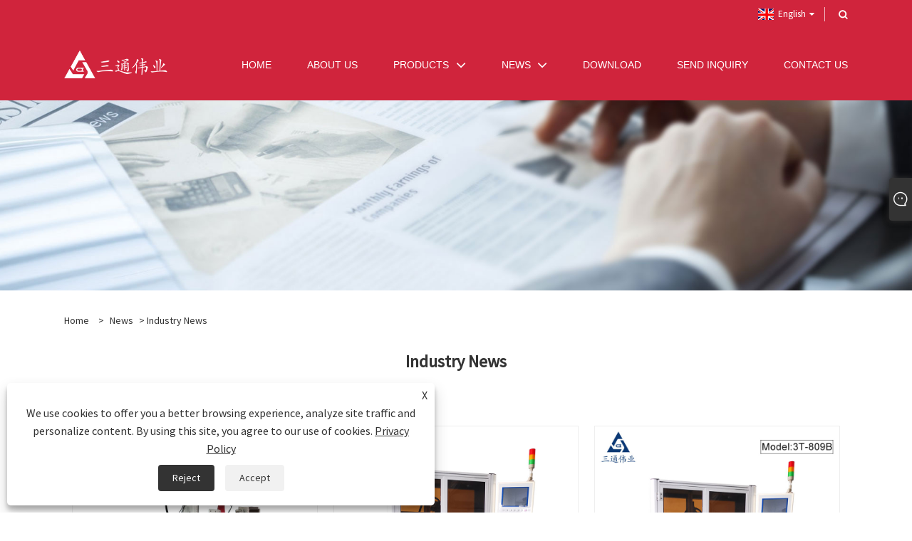

--- FILE ---
content_type: text/html; charset=utf-8
request_url: https://www.santongweiye.com/news-1.html
body_size: 6739
content:

<!DOCTYPE html>
<html xmlns="https://www.w3.org/1999/xhtml" lang="en">
<head>
    <meta http-equiv="Content-Type" content="text/html; charset=utf-8">
    <meta name="viewport" content="width=device-width, initial-scale=1, minimum-scale=1, maximum-scale=1">
    
<title>Industry News - Shenzhen Santong Weiye Technology Co., Ltd.</title>
<meta name="keywords" content="Industry News" />
<meta name="description" content="Industry News" />
<link rel="shortcut icon" href="/upload/7397/20231227085452684783.ico" type="image/x-icon" />
<!-- Google tag (gtag.js) -->
<script async src="https://www.googletagmanager.com/gtag/js?id=G-552Z57QLCV"></script>
<script>
  window.dataLayer = window.dataLayer || [];
  function gtag(){dataLayer.push(arguments);}
  gtag('js', new Date());

  gtag('config', 'G-552Z57QLCV');
</script>
<link rel="dns-prefetch" href="https://style.trade-cloud.com.cn" />
<link rel="dns-prefetch" href="https://i.trade-cloud.com.cn" />
    <meta name="googlebot" content="all" />
    <meta property="og:type" content="news" />
    <meta property="og:url" content="https://www.santongweiye.com/news-1.html" />
    <meta property="og:title" content="Industry News - Shenzhen Santong Weiye Technology Co., Ltd." />
    <meta property="og:description" content="Industry News" />
    <meta property="og:site_name" content="Shenzhen Santong Weiye Technology Co., Ltd." />
    
    <link href="https://www.santongweiye.com/news-1.html" rel="canonical" />
    <link rel="alternate" hreflang="en"  href="https://www.santongweiye.com/news-1.html"/>
<link rel="alternate" hreflang="x-default"  href="https://www.santongweiye.com/news-1.html"/>
<link rel="alternate" hreflang="el"  href="https://el.santongweiye.com/news-3.html"/>
<link rel="alternate" hreflang="vi"  href="https://vi.santongweiye.com/news-4.html"/>
<link rel="alternate" hreflang="it"  href="https://it.santongweiye.com/news-7.html"/>
<link rel="alternate" hreflang="ar"  href="https://ar.santongweiye.com/news-9.html"/>
<link rel="alternate" hreflang="ga"  href="https://ga.santongweiye.com/news-11.html"/>
<link rel="alternate" hreflang="cs"  href="https://cs.santongweiye.com/news-13.html"/>
<link rel="alternate" hreflang="et"  href="https://et.santongweiye.com/news-15.html"/>
<link rel="alternate" hreflang="id"  href="https://id.santongweiye.com/news-17.html"/>
<link rel="alternate" hreflang="es"  href="https://es.santongweiye.com/news-19.html"/>
<link rel="alternate" hreflang="ru"  href="https://ru.santongweiye.com/news-21.html"/>
<link rel="alternate" hreflang="nl"  href="https://nl.santongweiye.com/news-23.html"/>
<link rel="alternate" hreflang="pt"  href="https://pt.santongweiye.com/news-25.html"/>
<link rel="alternate" hreflang="no"  href="https://no.santongweiye.com/news-27.html"/>
<link rel="alternate" hreflang="tr"  href="https://tr.santongweiye.com/news-29.html"/>
<link rel="alternate" hreflang="lt"  href="https://lt.santongweiye.com/news-31.html"/>
<link rel="alternate" hreflang="tl"  href="https://tl.santongweiye.com/news-33.html"/>
<link rel="alternate" hreflang="th"  href="https://th.santongweiye.com/news-35.html"/>
<link rel="alternate" hreflang="ro"  href="https://ro.santongweiye.com/news-37.html"/>
<link rel="alternate" hreflang="pl"  href="https://pl.santongweiye.com/news-39.html"/>
<link rel="alternate" hreflang="fr"  href="https://fr.santongweiye.com/news-41.html"/>
<link rel="alternate" hreflang="bg"  href="https://bg.santongweiye.com/news-43.html"/>
<link rel="alternate" hreflang="uk"  href="https://uk.santongweiye.com/news-45.html"/>
<link rel="alternate" hreflang="de"  href="https://de.santongweiye.com/news-47.html"/>
<link rel="alternate" hreflang="da"  href="https://da.santongweiye.com/news-49.html"/>
<link rel="alternate" hreflang="fa"  href="https://fa.santongweiye.com/news-51.html"/>
<link rel="alternate" hreflang="hi"  href="https://hi.santongweiye.com/news-53.html"/>
<link rel="alternate" hreflang="hu"  href="https://hu.santongweiye.com/news-55.html"/>
<link rel="alternate" hreflang="fi"  href="https://fi.santongweiye.com/news-57.html"/>
<link rel="alternate" hreflang="ja"  href="https://ja.santongweiye.com/news-59.html"/>
<link rel="alternate" hreflang="ko"  href="https://ko.santongweiye.com/news-61.html"/>
<link rel="alternate" hreflang="sv"  href="https://sv.santongweiye.com/news-63.html"/>
<link rel="alternate" hreflang="mk"  href="https://mk.santongweiye.com/news-65.html"/>
<link rel="alternate" hreflang="sk"  href="https://sk.santongweiye.com/news-67.html"/>
<link rel="alternate" hreflang="ms"  href="https://ms.santongweiye.com/news-69.html"/>
<link rel="alternate" hreflang="sl"  href="https://sl.santongweiye.com/news-71.html"/>
<link rel="alternate" hreflang="az"  href="https://az.santongweiye.com/news-73.html"/>
<link rel="alternate" hreflang="eu"  href="https://eu.santongweiye.com/news-75.html"/>
<link rel="alternate" hreflang="kk"  href="https://kk.santongweiye.com/news-77.html"/>
<link rel="alternate" hreflang="la"  href="https://la.santongweiye.com/news-79.html"/>
<link rel="alternate" hreflang="lo"  href="https://lo.santongweiye.com/news-81.html"/>
<link rel="alternate" hreflang="bn"  href="https://bn.santongweiye.com/news-83.html"/>
<link rel="alternate" hreflang="my"  href="https://my.santongweiye.com/news-85.html"/>
<link rel="alternate" hreflang="ne"  href="https://ne.santongweiye.com/news-87.html"/>
<link rel="alternate" hreflang="te"  href="https://te.santongweiye.com/news-89.html"/>
<link rel="alternate" hreflang="ta"  href="https://ta.santongweiye.com/news-91.html"/>
<link rel="alternate" hreflang="ur"  href="https://ur.santongweiye.com/news-93.html"/>
<link rel="alternate" hreflang="jv"  href="https://jw.santongweiye.com/news-95.html"/>

    
<link rel="stylesheet" type="text/css" href="https://style.trade-cloud.com.cn/Template/202/red/css/style.css?v=0.01">
<link rel="stylesheet" type="text/css" href="https://style.trade-cloud.com.cn/Template/202/css/mobile.css">
<link rel="stylesheet" type="text/css" href="https://style.trade-cloud.com.cn/Template/202/red/css/im.css">
<link rel="stylesheet" type="text/css" href="https://style.trade-cloud.com.cn/Template/202/css/links.css">
<link rel="stylesheet" type="text/css" href="https://style.trade-cloud.com.cn/Template/202/fonts/iconfont.css">
<link rel="stylesheet" type="text/css" href="https://style.trade-cloud.com.cn/Template/202/css/language.css">

    <link type="text/css" rel="stylesheet" href="https://style.trade-cloud.com.cn/Template/202/red/css/product.css" />
    <link rel="stylesheet" type="text/css" href="https://style.trade-cloud.com.cn/Template/202/red/css/product_mobile.css">
    <script src="https://style.trade-cloud.com.cn/Template/202/js/jquery.min.js"></script>
<!--    <script type="text/javascript" src="https://style.trade-cloud.com.cn/Template/202/js/jquery-1.9.1.min.js"></script>-->
    <script type="text/javascript" src="https://style.trade-cloud.com.cn/Template/202/js/owl.carousel.js"></script>
    <script type="text/javascript" src="/js/book.js?v=0.04"></script>
    <link type="text/css" rel="stylesheet" href="/css/inside.css" />
</head>
<body>
    <div class="container">
        
<!-- web_head start -->
<header class="web_head index_web_head">
    <div class="head_top">
        <div class="layout">
            <div class="head_right">
                <div class="change-language ensemble">
                    <div class="change-language-title medium-title">
                        <div class="language-flag language-flag-en"><a title="English" href="javascript:;"><b class="country-flag"></b><span>English</span> </a></div>
                    </div>
                    <div class="change-language-cont sub-content"></div>
                </div>
                <b id="btn-search" class="btn--search"></b>
            </div>
            <ul class="prisna-wp-translate-seo" id="prisna-translator-seo">
                <li class="language-flag language-flag-en"><a title="English" href="https://www.santongweiye.com"><b class="country-flag"></b><span>English</span></a></li><li class="language-flag language-flag-es"><a title="Español" href="//es.santongweiye.com"><b class="country-flag"></b><span>Español</span></a></li><li class="language-flag language-flag-pt"><a title="Português" href="//pt.santongweiye.com"><b class="country-flag"></b><span>Português</span></a></li><li class="language-flag language-flag-ru"><a title="русский" href="//ru.santongweiye.com"><b class="country-flag"></b><span>русский</span></a></li><li class="language-flag language-flag-fr"><a title="Français" href="//fr.santongweiye.com"><b class="country-flag"></b><span>Français</span></a></li><li class="language-flag language-flag-ja"><a title="日本語" href="//ja.santongweiye.com"><b class="country-flag"></b><span>日本語</span></a></li><li class="language-flag language-flag-de"><a title="Deutsch" href="//de.santongweiye.com"><b class="country-flag"></b><span>Deutsch</span></a></li><li class="language-flag language-flag-vi"><a title="tiếng Việt" href="//vi.santongweiye.com"><b class="country-flag"></b><span>tiếng Việt</span></a></li><li class="language-flag language-flag-it"><a title="Italiano" href="//it.santongweiye.com"><b class="country-flag"></b><span>Italiano</span></a></li><li class="language-flag language-flag-nl"><a title="Nederlands" href="//nl.santongweiye.com"><b class="country-flag"></b><span>Nederlands</span></a></li><li class="language-flag language-flag-th"><a title="ภาษาไทย" href="//th.santongweiye.com"><b class="country-flag"></b><span>ภาษาไทย</span></a></li><li class="language-flag language-flag-pl"><a title="Polski" href="//pl.santongweiye.com"><b class="country-flag"></b><span>Polski</span></a></li><li class="language-flag language-flag-ko"><a title="한국어" href="//ko.santongweiye.com"><b class="country-flag"></b><span>한국어</span></a></li><li class="language-flag language-flag-sv"><a title="Svenska" href="//sv.santongweiye.com"><b class="country-flag"></b><span>Svenska</span></a></li><li class="language-flag language-flag-hu"><a title="magyar" href="//hu.santongweiye.com"><b class="country-flag"></b><span>magyar</span></a></li><li class="language-flag language-flag-ms"><a title="Malay" href="//ms.santongweiye.com"><b class="country-flag"></b><span>Malay</span></a></li><li class="language-flag language-flag-bn"><a title="বাংলা ভাষার" href="//bn.santongweiye.com"><b class="country-flag"></b><span>বাংলা ভাষার</span></a></li><li class="language-flag language-flag-da"><a title="Dansk" href="//da.santongweiye.com"><b class="country-flag"></b><span>Dansk</span></a></li><li class="language-flag language-flag-fi"><a title="Suomi" href="//fi.santongweiye.com"><b class="country-flag"></b><span>Suomi</span></a></li><li class="language-flag language-flag-hi"><a title="हिन्दी" href="//hi.santongweiye.com"><b class="country-flag"></b><span>हिन्दी</span></a></li><li class="language-flag language-flag-tl"><a title="Pilipino" href="//tl.santongweiye.com"><b class="country-flag"></b><span>Pilipino</span></a></li><li class="language-flag language-flag-tr"><a title="Türkçe" href="//tr.santongweiye.com"><b class="country-flag"></b><span>Türkçe</span></a></li><li class="language-flag language-flag-ga"><a title="Gaeilge" href="//ga.santongweiye.com"><b class="country-flag"></b><span>Gaeilge</span></a></li><li class="language-flag language-flag-ar"><a title="العربية" href="//ar.santongweiye.com"><b class="country-flag"></b><span>العربية</span></a></li><li class="language-flag language-flag-id"><a title="Indonesia" href="//id.santongweiye.com"><b class="country-flag"></b><span>Indonesia</span></a></li><li class="language-flag language-flag-no"><a title="Norsk‎" href="//no.santongweiye.com"><b class="country-flag"></b><span>Norsk‎</span></a></li><li class="language-flag language-flag-ur"><a title="تمل" href="//ur.santongweiye.com"><b class="country-flag"></b><span>تمل</span></a></li><li class="language-flag language-flag-cs"><a title="český" href="//cs.santongweiye.com"><b class="country-flag"></b><span>český</span></a></li><li class="language-flag language-flag-el"><a title="ελληνικά" href="//el.santongweiye.com"><b class="country-flag"></b><span>ελληνικά</span></a></li><li class="language-flag language-flag-uk"><a title="український" href="//uk.santongweiye.com"><b class="country-flag"></b><span>український</span></a></li><li class="language-flag language-flag-jw"><a title="Javanese" href="//jw.santongweiye.com"><b class="country-flag"></b><span>Javanese</span></a></li><li class="language-flag language-flag-fa"><a title="فارسی" href="//fa.santongweiye.com"><b class="country-flag"></b><span>فارسی</span></a></li><li class="language-flag language-flag-ta"><a title="தமிழ்" href="//ta.santongweiye.com"><b class="country-flag"></b><span>தமிழ்</span></a></li><li class="language-flag language-flag-te"><a title="తెలుగు" href="//te.santongweiye.com"><b class="country-flag"></b><span>తెలుగు</span></a></li><li class="language-flag language-flag-ne"><a title="नेपाली" href="//ne.santongweiye.com"><b class="country-flag"></b><span>नेपाली</span></a></li><li class="language-flag language-flag-my"><a title="Burmese" href="//my.santongweiye.com"><b class="country-flag"></b><span>Burmese</span></a></li><li class="language-flag language-flag-bg"><a title="български" href="//bg.santongweiye.com"><b class="country-flag"></b><span>български</span></a></li><li class="language-flag language-flag-lo"><a title="ລາວ" href="//lo.santongweiye.com"><b class="country-flag"></b><span>ລາວ</span></a></li><li class="language-flag language-flag-la"><a title="Latine" href="//la.santongweiye.com"><b class="country-flag"></b><span>Latine</span></a></li><li class="language-flag language-flag-kk"><a title="Қазақша" href="//kk.santongweiye.com"><b class="country-flag"></b><span>Қазақша</span></a></li><li class="language-flag language-flag-eu"><a title="Euskal" href="//eu.santongweiye.com"><b class="country-flag"></b><span>Euskal</span></a></li><li class="language-flag language-flag-az"><a title="Azərbaycan" href="//az.santongweiye.com"><b class="country-flag"></b><span>Azərbaycan</span></a></li><li class="language-flag language-flag-sk"><a title="Slovenský jazyk" href="//sk.santongweiye.com"><b class="country-flag"></b><span>Slovenský jazyk</span></a></li><li class="language-flag language-flag-mk"><a title="Македонски" href="//mk.santongweiye.com"><b class="country-flag"></b><span>Македонски</span></a></li><li class="language-flag language-flag-lt"><a title="Lietuvos" href="//lt.santongweiye.com"><b class="country-flag"></b><span>Lietuvos</span></a></li><li class="language-flag language-flag-et"><a title="Eesti Keel" href="//et.santongweiye.com"><b class="country-flag"></b><span>Eesti Keel</span></a></li><li class="language-flag language-flag-ro"><a title="Română" href="//ro.santongweiye.com"><b class="country-flag"></b><span>Română</span></a></li><li class="language-flag language-flag-sl"><a title="Slovenski" href="//sl.santongweiye.com"><b class="country-flag"></b><span>Slovenski</span></a></li>
            </ul>
        </div>
    </div>
    <div class="head_layer">
        <div class="layout">
            <figure class="logo">
                <a href="/">
                    <img src="/upload/7397/20231123093541632321.png" alt="Shenzhen Santong Weiye Technology Co., Ltd."></a>
            </figure>
            <nav class="nav_wrap">
                <ul class="head_nav">
                    <li><a href="/" title="Home"><em>Home</em></a></li><li><a href="/about.html" title="About Us"><em>About Us</em></a></li><li><a href="/products.html" title="Products"><em>Products</em></a><ul><li><a title="Winding Machine" href="/winding-machine"><em>Winding Machine</em></a><ul><li><a title="Circular Coil Winding Machine" href="/circular-coil-winding-machine"><em>Circular Coil Winding Machine</em></a></li><li><a title="Flat Coil Vertical Winding Machine" href="/flat-coil-vertical-winding-machine"><em>Flat Coil Vertical Winding Machine</em></a></li><li><a title="Alpha Winding Machine" href="/alpha-winding-machine"><em>Alpha Winding Machine</em></a></li><li><a title="Magnetic Ring Inductance Coil Winding Machine" href="/magnetic-ring-inductance-coil-winding-machine"><em>Magnetic Ring Inductance Coil Winding Machine</em></a></li></ul></li><li><a title="Laser Marking Machine" href="/laser-marking-machine"><em>Laser Marking Machine</em></a><ul><li><a title="Fiber Laser Marking Machine" href="/fiber-laser-marking-machine"><em>Fiber Laser Marking Machine</em></a></li><li><a title="CO2 Laser Marking Machine" href="/co2-laser-marking-machine"><em>CO2 Laser Marking Machine</em></a></li><li><a title="UV Laser Marking Machine" href="/uv-laser-marking-machine"><em>UV Laser Marking Machine</em></a></li></ul></li><li><a title="Flat Coils" href="/flat-coils"><em>Flat Coils</em></a></li></ul></li><li><a href="/news.html" title="News"><em>News</em></a><ul><li><a title="Industry News" href="/news-1.html"><em>Industry News</em></a></li><li><a title="Company News" href="/news-2.html"><em>Company News</em></a></li></ul></li><li><a href="/download.html" title="Download"><em>Download</em></a></li><li><a href="/message.html" title="Send Inquiry"><em>Send Inquiry</em></a></li><li><a href="/contact.html" title="Contact Us"><em>Contact Us</em></a></li>
                </ul>
            </nav>
        </div>
    </div>
</header>
<!--// web_head end -->


        <div class="banner page-banner" id="body">
            <div class="page-bannertxt"></div>
            <img src="/upload/7397/20231123103003442244.jpg" alt="News" />
        </div>
        <div class="block">
            <div class="layout">
                <div class="position">
                    <span><a class="home" href="/"><i class="icon-home">Home</i></a></span>
                    <span>></span>
                    <a href="/news.html">News</a>
                     > Industry News
                </div>
                <div class="classes">
                    <h1>  Industry News</h1>
                    <div class="class-info">
                        
                    </div>
                    <div class="class-name">
                    </div>
                    <div class="class-content">
                        <div class="news-list">
                             <div class="news-item"><div class="news-img"><a href="/news-show-481.html"  title="How to Choose the Right Fiber Laser Marking Machine for Your Manufacturing Needs"><img src="/upload/7397/20260116164821494560.jpg" alt="How to Choose the Right Fiber Laser Marking Machine for Your Manufacturing Needs" title="How to Choose the Right Fiber Laser Marking Machine for Your Manufacturing Needs" onerror="this.src='https://i.trade-cloud.com.cn/images/noimage.gif'" /></a></div><div class="news-info"><a href="/news-show-481.html"  title="How to Choose the Right Fiber Laser Marking Machine for Your Manufacturing Needs"><h2>How to Choose the Right Fiber Laser Marking Machine for Your Manufacturing Needs</h2><p>Choosing the right Fiber Laser Marking Machine is a critical decision for manufacturers seeking high-precision, permanent, and efficient marking solutions. This in-depth guide explores how fiber laser marking technology works, key selection criteria, material compatibility, industry applications, co...... </p></a><a class="news-btn" href="/news-show-481.html"  title="How to Choose the Right Fiber Laser Marking Machine for Your Manufacturing Needs">Read More</a></div></div> <div class="news-item"><div class="news-img"><a href="/news-show-433.html"  title="How Can Flat Wire Alpha Coil Winding Machines Improve Production Accuracy and Throughput?"><img src="/upload/7397/20251212101209925206.jpg" alt="How Can Flat Wire Alpha Coil Winding Machines Improve Production Accuracy and Throughput?" title="How Can Flat Wire Alpha Coil Winding Machines Improve Production Accuracy and Throughput?" onerror="this.src='https://i.trade-cloud.com.cn/images/noimage.gif'" /></a></div><div class="news-info"><a href="/news-show-433.html"  title="How Can Flat Wire Alpha Coil Winding Machines Improve Production Accuracy and Throughput?"><h2>How Can Flat Wire Alpha Coil Winding Machines Improve Production Accuracy and Throughput?</h2><p>The Flat Wire Alpha Coil Winding Machine is engineered for high-precision winding of flat conductors used in EV motors, transformers, inductors, and advanced electronic assemblies. This equipment is designed to solve the industry-wide challenge of maintaining strict dimensional tolerances while achi...... </p></a><a class="news-btn" href="/news-show-433.html"  title="How Can Flat Wire Alpha Coil Winding Machines Improve Production Accuracy and Throughput?">Read More</a></div></div> <div class="news-item"><div class="news-img"><a href="/news-show-385.html"  title="What Makes an Alpha Winding Machine the Key to Modern Coil Production?"><img src="/upload/7397/202511140935288722.jpg" alt="What Makes an Alpha Winding Machine the Key to Modern Coil Production?" title="What Makes an Alpha Winding Machine the Key to Modern Coil Production?" onerror="this.src='https://i.trade-cloud.com.cn/images/noimage.gif'" /></a></div><div class="news-info"><a href="/news-show-385.html"  title="What Makes an Alpha Winding Machine the Key to Modern Coil Production?"><h2>What Makes an Alpha Winding Machine the Key to Modern Coil Production?</h2><p>An Alpha Winding Machine is a precision-engineered coil-winding system designed to handle copper wire, aluminum wire, and specialty conductive materials for applications such as transformers, inductors, motors, sensors, relays, and high-frequency components. It is built for high stability, repeatabl...... </p></a><a class="news-btn" href="/news-show-385.html"  title="What Makes an Alpha Winding Machine the Key to Modern Coil Production?">Read More</a></div></div> <div class="news-item"><div class="news-img"><a href="/news-show-102.html"  title="How Does a Winding Machine Improve Production Efficiency?"><img src="/upload/7397/2025101616440398247.jpg" alt="How Does a Winding Machine Improve Production Efficiency?" title="How Does a Winding Machine Improve Production Efficiency?" onerror="this.src='https://i.trade-cloud.com.cn/images/noimage.gif'" /></a></div><div class="news-info"><a href="/news-show-102.html"  title="How Does a Winding Machine Improve Production Efficiency?"><h2>How Does a Winding Machine Improve Production Efficiency?</h2><p>Efficiency?
A winding machine is a critical piece of equipment in modern manufacturing, widely used in industries such as electrical, textile, and cable production. Designed to automate the process of winding wires, threads, or filaments onto spools, bobbins, or reels, the winding machine enhances ...... </p></a><a class="news-btn" href="/news-show-102.html"  title="How Does a Winding Machine Improve Production Efficiency?">Read More</a></div></div> <div class="news-item"><div class="news-img"><a href="/news-show-101.html"  title="What are the Specific Applications of Flat Wire Alpha Coil Winding Machine?"><img src="/upload/7397/20250616142629101487.jpg" alt="What are the Specific Applications of Flat Wire Alpha Coil Winding Machine?" title="What are the Specific Applications of Flat Wire Alpha Coil Winding Machine?" onerror="this.src='https://i.trade-cloud.com.cn/images/noimage.gif'" /></a></div><div class="news-info"><a href="/news-show-101.html"  title="What are the Specific Applications of Flat Wire Alpha Coil Winding Machine?"><h2>What are the Specific Applications of Flat Wire Alpha Coil Winding Machine?</h2><p>The Flat Wire Alpha Coil Winding Machine can meet the diverse coil production needs in the fields of inductor and transformer manufacturing. This device can easily handle both complex shaped irregular flat coils and standard flat coils of different specifications and sizes. </p></a><a class="news-btn" href="/news-show-101.html"  title="What are the Specific Applications of Flat Wire Alpha Coil Winding Machine?">Read More</a></div></div> <div class="news-item"><div class="news-img"><a href="/news-show-100.html"  title="What Is a Winding Machine and How Is It Used?"><img src="/upload/7397/20250218104314227467.jpg" alt="What Is a Winding Machine and How Is It Used?" title="What Is a Winding Machine and How Is It Used?" onerror="this.src='https://i.trade-cloud.com.cn/images/noimage.gif'" /></a></div><div class="news-info"><a href="/news-show-100.html"  title="What Is a Winding Machine and How Is It Used?"><h2>What Is a Winding Machine and How Is It Used?</h2><p>A winding machine is an essential tool used in various industries for winding materials onto spools or reels. These machines play a crucial role in manufacturing processes where products like wires, cables, and threads need to be wound with precision and efficiency. But how exactly does a winding ma...... </p></a><a class="news-btn" href="/news-show-100.html"  title="What Is a Winding Machine and How Is It Used?">Read More</a></div></div>
                        </div>
                        <div class="page">
                            <a href="//www.santongweiye.com/news-1.html"><</a><a class="current">1</a><a href="//www.santongweiye.com/news2-1.html" >2</a><a href="//www.santongweiye.com/news2-1.html">></a>
                        </div>
                    </div>
                </div>
            </div>
        </div>


        
<!-- web_footer start -->
<footer class="web_footer">
    <section class="foot_service" style="background-image: url(https://style.trade-cloud.com.cn/Template/202/default/image/footer_bg.jpg)">
        <div class="layout">
            <div class="foot_items">
                <nav class="foot_item foot_item_follow wow fadeInUpA" data-wow-delay=".1s">
                    <h4>For inquiries about CO2 Laser Marking Machine, UV Laser Marking Machine, Circular Coil Winding Machine or price list, please leave your email to us and we will be in touch within 24 hours.</h4>
                    <div class="company_subscribe">
                        <div class="learn_more"><a href="/message.html" class="sys_btn button sys_btn_wave"><i class="btn_wave_circle desplode-circleS"></i>Inquiry Now</a></div>
                    </div>
                </nav>
                <nav class="foot_item foot_item_inquiry wow fadeInUpA" data-wow-delay=".2s">
                    <figure class="foot_logo">
                        <img src="/upload/7397/20231123093541632321.png" alt="Shenzhen Santong Weiye Technology Co., Ltd.">
                    </figure>
                    <ul class="foot_sns">
                        <li><a href="https://api.whatsapp.com/send?phone=8613417331722&text=Hello" target="_blank" rel="nofollow" class="Whatsapp" title="Whatsapp"><span class="iconfont icon-whatsapp"></span></a></li>
                    </ul>
                    <style type="text/css">
                        .foot-link {
                            display: flex;
                            flex-wrap: wrap;
                            justify-content: center;
                        }

                            .foot-link li {
                                padding: 5px;
                            }
                    </style>
                    <ul class="foot-link">
                        <li><a href="/links.html">Links</a></li>
                        <li><a href="/sitemap.html">Sitemap</a></li>
                        <li><a href="/rss.xml">RSS</a></li>
                        <li><a href="/sitemap.xml">XML</a></li>
                        <li><a href="/privacy-policy.html" rel="nofollow" target="_blank">Privacy Policy</a></li>
                        
                    </ul>
                </nav>
                <nav class="foot_item foot_item_contact wow fadeInUpA" data-wow-delay=".3s">
                    <div class="foot_item_hd">
                        <h3 class="title">Contact Us</h3>
                    </div>
                    <div class="foot_item_bd">
                        <address class="foot_contact_list">
                            <ul>
                                <li class="contact_item">
                                    <i class="contact_ico contact_ico_phone"></i>
                                    <div class="contact_txt">
                                        <a class="tel_link" href="tel:+86-13417331722"><span class="item_label">Tel:</span><span class="item_val">+86-13417331722</span></a>
                                    </div>
                                </li>
                                <li class="contact_item">
                                    <i class="contact_ico contact_ico_email"></i>
                                    <div class="contact_txt">
                                        <a href="/message.html"><span class="item_label">Email:</span><span class="item_val">sale01@santongweiye.com</span></a>
                                    </div>
                                </li>
                                <li class="contact_item">
                                    <i class="contact_ico contact_ico_local"></i>
                                    <div class="contact_txt">
                                        <span class="item_label">Address:</span><span class="item_val">No. 1, Dongyiheng Road, Lianhu First Industrial Zone, Tangxia Town, Dongguan City, Guangdong Province, China</span>
                                    </div>
                                </li>
                            </ul>
                        </address>
                    </div>
                </nav>
            </div>
        </div>
        <div class="coyright">
           Copyright © 2023 Shenzhen Santong Weiye Technology Co., Ltd. All Rights Reserved.
        </div>
    </section>
</footer>
<style>
.main table td p, .main table th p, table td p, table th p {
    font-size: 14px;
}
.opt h1 {
    font-weight: 600;
    background: url(https://i.trade-cloud.com.cn/upload/7397/image/20231129/1_788763.png) no-repeat 0 0;
    padding-left: 40px;
    clear: both;
    display: block;
    font-size: 24px;
    margin: 20px 0;
}
}
.fac-img {
    margin: 2% 0;
}
.fac-img img {
    width: 49%;
    margin: 0.5%;
    border: 1px solid #999;
}
.opt table{
width:100%;
border-collapse: collapse;
border: 1px solid #777;
}
.opt table td{
padding:5px;
border: 1px solid #777;
}
.head_layer {
    background-color: #d0243c;
}
.index_hd {
    background-image: url(https://i.trade-cloud.com.cn/upload/7397/image/20231123/hd-ico_120729.png);
}
.index_business {
    background-image: url(https://i.trade-cloud.com.cn/upload/7397/image/20231123/----1_958503.webp)!important;
}
.foot_service {
    background-image: url(https://i.trade-cloud.com.cn/upload/7397/image/20231123/footer-bg_333503.jpg)!important;
    padding-top: 100px;
}
.index_company_intr .company_intr_cont {
    padding-bottom: 0;
}
.index_company_intr .company_intr_desc {
    max-width: 100%;
    line-height: 2;
}
</style><script id="test" type="text/javascript"></script><script type="text/javascript">document.getElementById("test").src="//www.santongweiye.com/IPCount/stat.aspx?ID=7397";</script>
<!--// web_footer end -->

    </div>
    


<link href="/OnlineService/11/css/im.css" rel="stylesheet" />
<div class="im">
    <style>
        img {
            border: none;
            max-width: 100%;
        }
    </style>
    <label class="im-l" for="select"><i class="iconfont icon-xiaoxi21"></i></label>
    <input type="checkbox" id="select">
    <div class="box">
        <ul>
          <li><a class="ri_Email" href="/message.html" title="sale01@santongweiye.com" target="_blank"><img style="width:25px;" src="/OnlineService/11/images/e-mail.webp" alt="E-mail" /><span>Mr.Liu</span></a></li> 
            <li style="padding:5px"><img src="/upload/7397/20231227085619818621.png" alt="QR" /></li>
        </ul>
    </div>
</div>




<div class="web-search">
    <b id="btn-search-close" class="btn--search-close"></b>
    <div style="width: 100%">
        <div class="head-search">
            <form class="" action="/products.html">
                <input class="search-ipt" name="search" placeholder="Start Typing...">
                <input class="search-btn" type="button">
                <span class="search-attr">Hit enter to search or ESC to close</span>
            </form>
        </div>
    </div>
</div>
<script src="https://style.trade-cloud.com.cn/Template/202/js/common.js"></script>
<script type="text/javascript">
    $(function () {
        $(".privacy-close").click(function () {
            $("#privacy-prompt").css("display", "none");
        });
    });
</script>
<div class="privacy-prompt" id="privacy-prompt">
    <div class="privacy-close">X</div>
    <div class="text">
        We use cookies to offer you a better browsing experience, analyze site traffic and personalize content. By using this site, you agree to our use of cookies.
        <a href="/privacy-policy.html" rel='nofollow' target="_blank">Privacy Policy</a>
    </div>
    <div class="agree-btns">
        <a class="agree-btn" onclick="myFunction()" id="reject-btn" href="javascript:;">Reject
        </a>
        <a class="agree-btn" onclick="closeclick()" style="margin-left: 15px;" id="agree-btn" href="javascript:;">Accept
        </a>
    </div>
</div>
<link href="/css/privacy.css" rel="stylesheet" type="text/css" />
<script src="/js/privacy.js"></script>

<script defer src="https://static.cloudflareinsights.com/beacon.min.js/vcd15cbe7772f49c399c6a5babf22c1241717689176015" integrity="sha512-ZpsOmlRQV6y907TI0dKBHq9Md29nnaEIPlkf84rnaERnq6zvWvPUqr2ft8M1aS28oN72PdrCzSjY4U6VaAw1EQ==" data-cf-beacon='{"version":"2024.11.0","token":"d76dc0b714de445f81a4c9c59c0ba778","r":1,"server_timing":{"name":{"cfCacheStatus":true,"cfEdge":true,"cfExtPri":true,"cfL4":true,"cfOrigin":true,"cfSpeedBrain":true},"location_startswith":null}}' crossorigin="anonymous"></script>
</body>
</html>
